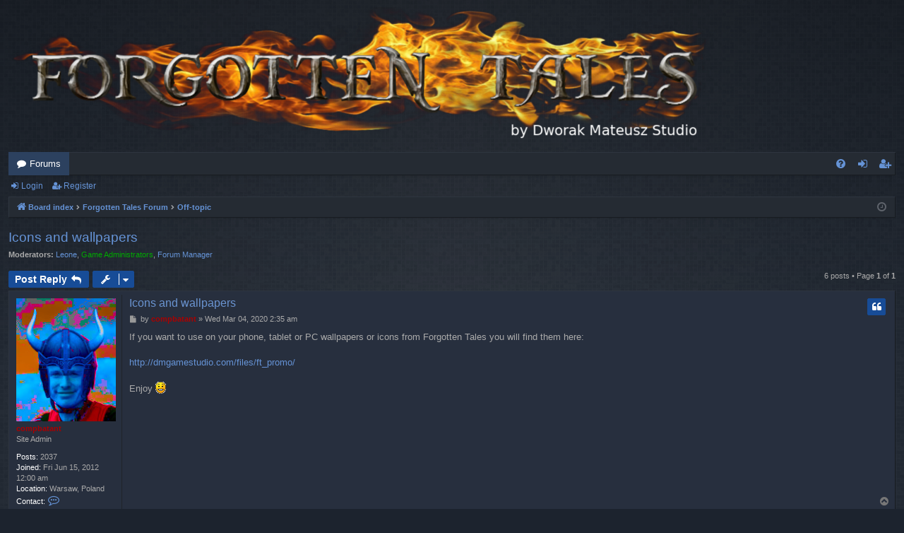

--- FILE ---
content_type: text/html; charset=UTF-8
request_url: https://forum.dmgamestudio.com/viewtopic.php?p=130436&sid=6533429eed001dba8c0b4a9083dfc636
body_size: 35310
content:
<!DOCTYPE html>
<html dir="ltr" lang="en-gb">
<head>
<meta charset="utf-8" />
<meta http-equiv="X-UA-Compatible" content="IE=edge">
<meta name="viewport" content="width=device-width, initial-scale=1" />

<title>Icons and wallpapers - Forgotten Tales</title>





	<link rel="canonical" href="https://forum.dmgamestudio.com/viewtopic.php?t=17561">

<!--
	phpBB style name: digi
	Based on style:   prosilver
	Original author:  Arty ( https://www.artodia.com )
	Modified by: 	  MrGaby
-->


<link href="./assets/css/font-awesome.min.css?assets_version=54" rel="stylesheet">
<link href="./styles/digi/theme/stylesheet.css?assets_version=54" rel="stylesheet">




<!--[if lte IE 9]>
	<link href="./styles/digi/theme/tweaks.css?assets_version=54" rel="stylesheet">
<![endif]-->


<link href="./ext/dmzx/mchat/styles/prosilver/theme/mchat.css?assets_version=54" rel="stylesheet" media="screen">
<link href="./ext/dmzx/mchat/styles/prosilver/theme/mchat.arty.css?assets_version=54" rel="stylesheet" media="screen">



</head>
<body id="phpbb" class="nojs notouch section-viewtopic ltr " data-online-text="Online">


	<a id="top" class="top-anchor" accesskey="t"></a>
	<div id="page-header" class="page-width">
		<div class="headerbar" role="banner">
					<div class="inner">

			<div id="site-description" class="site-description">
				<a id="logo" class="logo" href="./index.php?sid=72988bbf35a4f392a3cbe7824887ec2c" title="Board index">
					<img src="./styles/digi/theme/images/logo.png" data-src-hd="./styles/digi/theme/images/logo_hd.png" alt="Forgotten Tales"/>
				</a>
				<p class="sitename">Forgotten Tales</p>
				<p>the official forum</p>
				<p class="skiplink"><a href="#start_here">Skip to content</a></p>
			</div>

									
			</div>
					</div>


				


<div class="navbar tabbed not-static" role="navigation">
	<div class="inner page-width">
		<div class="nav-tabs" data-current-page="viewtopic">
			<ul class="leftside">
				<li id="quick-links" class="quick-links tab responsive-menu dropdown-container empty">
					<a href="#" class="nav-link dropdown-trigger">Quick links</a>
					<div class="dropdown">
						<div class="pointer"><div class="pointer-inner"></div></div>
						<ul class="dropdown-contents" role="menu">
								
	
													</ul>
					</div>
				</li>
												<li class="tab forums selected" data-responsive-class="small-icon icon-forums">
					<a class="nav-link" href="./index.php?sid=72988bbf35a4f392a3cbe7824887ec2c">Forums</a>
				</li>
											</ul>
			<ul class="rightside" role="menu">
								<li class="tab faq" data-select-match="faq" data-responsive-class="small-icon icon-faq">
					<a class="nav-link" href="/app.php/help/faq?sid=72988bbf35a4f392a3cbe7824887ec2c" rel="help" title="Frequently Asked Questions" role="menuitem">
						<i class="icon fa-question-circle fa-fw" aria-hidden="true"></i><span>FAQ</span>
					</a>
				</li>
																									<li class="tab login"  data-skip-responsive="true" data-select-match="login"><a class="nav-link" href="./ucp.php?mode=login&amp;redirect=viewtopic.php%3Fp%3D130436&amp;sid=72988bbf35a4f392a3cbe7824887ec2c" title="Login" accesskey="x" role="menuitem">Login</a></li>
											<li class="tab register" data-skip-responsive="true" data-select-match="register"><a class="nav-link" href="./ucp.php?mode=register&amp;sid=72988bbf35a4f392a3cbe7824887ec2c" role="menuitem">Register</a></li>
																	</ul>
		</div>
	</div>
</div>

<div class="navbar secondary">
	<ul role="menubar">
														<li class="small-icon icon-login"><a href="./ucp.php?mode=login&amp;redirect=viewtopic.php%3Fp%3D130436&amp;sid=72988bbf35a4f392a3cbe7824887ec2c" title="Login">Login</a></li>
									<li class="small-icon icon-register"><a href="./ucp.php?mode=register&amp;sid=72988bbf35a4f392a3cbe7824887ec2c">Register</a></li>
									
			</ul>
</div>

	</div>

<div id="wrap" class="page-width">

	
	<a id="start_here" class="top-anchor"></a>
	<div id="page-body" class="page-body" role="main">
		<div class="navbar">
	<ul id="nav-breadcrumbs" class="nav-breadcrumbs linklist navlinks" role="menubar">
				
		
		<li class="breadcrumbs" itemscope itemtype="https://schema.org/BreadcrumbList">

			
						<span class="crumb" itemtype="https://schema.org/ListItem" itemprop="itemListElement" itemscope><a itemprop="item" href="./index.php?sid=72988bbf35a4f392a3cbe7824887ec2c" accesskey="h" data-navbar-reference="index"><i class="icon fa-home fa-fw"></i><span itemprop="name">Board index</span></a><meta itemprop="position" content="1" /></span>

									
						<span class="crumb" itemtype="https://schema.org/ListItem" itemprop="itemListElement" itemscope data-forum-id="1"><a itemprop="item" href="./viewforum.php?f=1&amp;sid=72988bbf35a4f392a3cbe7824887ec2c"><span itemprop="name">Forgotten Tales Forum</span></a><meta itemprop="position" content="2" /></span>
												
						<span class="crumb" itemtype="https://schema.org/ListItem" itemprop="itemListElement" itemscope data-forum-id="12"><a itemprop="item" href="./viewforum.php?f=12&amp;sid=72988bbf35a4f392a3cbe7824887ec2c"><span itemprop="name">Off-topic</span></a><meta itemprop="position" content="3" /></span>
						
			
		</li>

		
				<li class="rightside dropdown-container icon-only">
			<a href="#" class="dropdown-trigger time" title="It is currently Fri Jan 16, 2026 10:49 pm"><i class="fa fa-clock-o"></i></a>
			<div class="dropdown">
				<div class="pointer"><div class="pointer-inner"></div></div>
				<ul class="dropdown-contents">
					<li>It is currently Fri Jan 16, 2026 10:49 pm</li>
					<li>All times are <span title="UTC+2">UTC+02:00</span></li>
				</ul>
			</div>
		</li>
	</ul>
</div>

		
		
<h2 class="topic-title"><a href="./viewtopic.php?t=17561&amp;sid=72988bbf35a4f392a3cbe7824887ec2c">Icons and wallpapers</a></h2>
<!-- NOTE: remove the style="display: none" when you want to have the forum description on the topic body -->
<div style="display: none !important;">As the description says!<br /></div>
<p>
	<strong>Moderators:</strong> <a href="./memberlist.php?mode=viewprofile&amp;u=702&amp;sid=72988bbf35a4f392a3cbe7824887ec2c" class="username">Leone</a>, <a style="color:#00AA00;" href="./memberlist.php?mode=group&amp;g=9&amp;sid=72988bbf35a4f392a3cbe7824887ec2c">Game Administrators</a>, <a href="./memberlist.php?mode=group&amp;g=15&amp;sid=72988bbf35a4f392a3cbe7824887ec2c">Forum Manager</a>
</p>


<div class="action-bar bar-top">
	
			<a href="./posting.php?mode=reply&amp;t=17561&amp;sid=72988bbf35a4f392a3cbe7824887ec2c" class="button" title="Post a reply">
							<span>Post Reply</span> <i class="icon fa-reply fa-fw" aria-hidden="true"></i>
					</a>
	
			<div class="dropdown-container dropdown-button-control topic-tools">
		<span title="Topic tools" class="button button-secondary dropdown-trigger dropdown-select">
			<i class="icon fa-wrench fa-fw" aria-hidden="true"></i>
			<span class="caret"><i class="icon fa-sort-down fa-fw" aria-hidden="true"></i></span>
		</span>
		<div class="dropdown">
			<div class="pointer"><div class="pointer-inner"></div></div>
			<ul class="dropdown-contents">
																												<li>
					<a href="./viewtopic.php?t=17561&amp;sid=72988bbf35a4f392a3cbe7824887ec2c&amp;view=print" title="Print view" accesskey="p">
						<i class="icon fa-print fa-fw" aria-hidden="true"></i><span>Print view</span>
					</a>
				</li>
											</ul>
		</div>
	</div>
	
	
			<div class="pagination">
			6 posts
							&bull; Page <strong>1</strong> of <strong>1</strong>
					</div>
		</div>




			<div id="p123919" class="post has-profile bg2">
		<div class="inner">

		<dl class="postprofile" id="profile123919">
			<dt class="has-profile-rank has-avatar">
				<div class="avatar-container">
																<a href="./memberlist.php?mode=viewprofile&amp;u=2&amp;sid=72988bbf35a4f392a3cbe7824887ec2c" class="avatar"><img class="avatar" src="./download/file.php?avatar=2_1601334531.jpg" width="146" height="180" alt="User avatar" /></a>														</div>
								<a href="./memberlist.php?mode=viewprofile&amp;u=2&amp;sid=72988bbf35a4f392a3cbe7824887ec2c" style="color: #AA0000;" class="username-coloured">compbatant</a>							</dt>

						<dd class="profile-rank">Site Admin</dd>			
		<dd class="profile-posts"><strong>Posts:</strong> 2037</dd>		<dd class="profile-joined"><strong>Joined:</strong> Fri Jun 15, 2012 12:00 am</dd>		
		
																<dd class="profile-custom-field profile-phpbb_location"><strong>Location:</strong> Warsaw, Poland</dd>
							
							<dd class="profile-contact">
				<strong>Contact:</strong>
				<div class="dropdown-container dropdown-right dropdown-down">
					<a href="#" class="dropdown-trigger" title="Contact compbatant">
						<i class="icon fa-commenting-o fa-fw icon-lg" aria-hidden="true"></i><span class="sr-only">Contact compbatant</span>
					</a>
					<div class="dropdown">
						<div class="pointer"><div class="pointer-inner"></div></div>
						<div class="dropdown-contents contact-icons">
																																								<div>
																	<a href="http://forum.dmgamestudio.com/" title="Website" class="last-cell">
										<span class="contact-icon phpbb_website-icon">Website</span>									</a>
																	</div>
																					</div>
					</div>
				</div>
			</dd>
				
		</dl>

		<div class="postbody">
						<div id="post_content123919">

						<h3 class="first">
						<a href="./viewtopic.php?p=123919&amp;sid=72988bbf35a4f392a3cbe7824887ec2c#p123919">Icons and wallpapers</a>
			</h3>

													<ul class="post-buttons">
																																									<li>
							<a href="./posting.php?mode=quote&amp;p=123919&amp;sid=72988bbf35a4f392a3cbe7824887ec2c" title="Reply with quote" class="button button-icon-only">
								<i class="icon fa-quote-left fa-fw" aria-hidden="true"></i><span class="sr-only">Quote</span>
							</a>
						</li>
														</ul>
							
						<p class="author">
									<a class="unread" href="./viewtopic.php?p=123919&amp;sid=72988bbf35a4f392a3cbe7824887ec2c#p123919" title="Post">
						<i class="icon fa-file fa-fw icon-lightgray icon-md" aria-hidden="true"></i><span class="sr-only">Post</span>
					</a>
								<span class="responsive-hide">by <strong><a href="./memberlist.php?mode=viewprofile&amp;u=2&amp;sid=72988bbf35a4f392a3cbe7824887ec2c" style="color: #AA0000;" class="username-coloured">compbatant</a></strong> &raquo; </span><time datetime="2020-03-04T00:35:33+00:00">Wed Mar 04, 2020 2:35 am</time>
			</p>
			
			
			
			<div class="content">If you want to use on your phone, tablet or PC wallpapers or icons from Forgotten Tales you will find them here:<br>
<br>
<a href="http://dmgamestudio.com/files/ft_promo/" class="postlink">http://dmgamestudio.com/files/ft_promo/</a><br>
<br>
Enjoy <img class="smilies" src="./images/smilies/icon_e_smile.gif" width="15" height="17" alt=":)" title=":-)"></div>

			
			
									
									
						</div>

		</div>

		</div>
				<div class="back2top">
						<a href="#top" class="top" title="Top">
				<i class="icon fa-chevron-circle-up fa-fw icon-gray" aria-hidden="true"></i>
				<span class="sr-only">Top</span>
			</a>
					</div>
			</div>

				<div id="p123943" class="post has-profile bg1">
		<div class="inner">

		<dl class="postprofile" id="profile123943">
			<dt class="no-profile-rank has-avatar">
				<div class="avatar-container">
																<a href="./memberlist.php?mode=viewprofile&amp;u=10931&amp;sid=72988bbf35a4f392a3cbe7824887ec2c" class="avatar"><img class="avatar" src="./download/file.php?avatar=10931_1572847171.jpg" width="150" height="150" alt="User avatar" /></a>														</div>
								<a href="./memberlist.php?mode=viewprofile&amp;u=10931&amp;sid=72988bbf35a4f392a3cbe7824887ec2c" class="username">Imrazor</a>							</dt>

									
		<dd class="profile-posts"><strong>Posts:</strong> 87</dd>		<dd class="profile-joined"><strong>Joined:</strong> Wed Oct 30, 2019 11:43 pm</dd>		
		
						
						
		</dl>

		<div class="postbody">
						<div id="post_content123943">

						<h3 >
						<a href="./viewtopic.php?p=123943&amp;sid=72988bbf35a4f392a3cbe7824887ec2c#p123943">Re: Icons and wallpapers</a>
			</h3>

													<ul class="post-buttons">
																																									<li>
							<a href="./posting.php?mode=quote&amp;p=123943&amp;sid=72988bbf35a4f392a3cbe7824887ec2c" title="Reply with quote" class="button button-icon-only">
								<i class="icon fa-quote-left fa-fw" aria-hidden="true"></i><span class="sr-only">Quote</span>
							</a>
						</li>
														</ul>
							
						<p class="author">
									<a class="unread" href="./viewtopic.php?p=123943&amp;sid=72988bbf35a4f392a3cbe7824887ec2c#p123943" title="Post">
						<i class="icon fa-file fa-fw icon-lightgray icon-md" aria-hidden="true"></i><span class="sr-only">Post</span>
					</a>
								<span class="responsive-hide">by <strong><a href="./memberlist.php?mode=viewprofile&amp;u=10931&amp;sid=72988bbf35a4f392a3cbe7824887ec2c" class="username">Imrazor</a></strong> &raquo; </span><time datetime="2020-03-04T10:10:28+00:00">Wed Mar 04, 2020 12:10 pm</time>
			</p>
			
			
			
			<div class="content">Interesting idea <img class="smilies" src="./images/smilies/icon_e_biggrin.gif" width="15" height="17" alt=":D" title=":-D"></div>

			
			
									
									<div id="sig123943" class="signature"><span style="color:#FFFF00">Ah! like gold fall the leavs in the wind<br>
long years numberless as the wings of<br>
                       trees!</span></div>
						</div>

		</div>

		</div>
				<div class="back2top">
						<a href="#top" class="top" title="Top">
				<i class="icon fa-chevron-circle-up fa-fw icon-gray" aria-hidden="true"></i>
				<span class="sr-only">Top</span>
			</a>
					</div>
			</div>

				<div id="p123997" class="post has-profile bg2">
		<div class="inner">

		<dl class="postprofile" id="profile123997">
			<dt class="no-profile-rank no-avatar">
				<div class="avatar-container">
																			</div>
								<a href="./memberlist.php?mode=viewprofile&amp;u=11277&amp;sid=72988bbf35a4f392a3cbe7824887ec2c" class="username">-Komutan-</a>							</dt>

									
		<dd class="profile-posts"><strong>Posts:</strong> 15</dd>		<dd class="profile-joined"><strong>Joined:</strong> Mon Mar 02, 2020 4:32 pm</dd>		
		
						
						
		</dl>

		<div class="postbody">
						<div id="post_content123997">

						<h3 >
						<a href="./viewtopic.php?p=123997&amp;sid=72988bbf35a4f392a3cbe7824887ec2c#p123997">Re: Icons and wallpapers</a>
			</h3>

													<ul class="post-buttons">
																																									<li>
							<a href="./posting.php?mode=quote&amp;p=123997&amp;sid=72988bbf35a4f392a3cbe7824887ec2c" title="Reply with quote" class="button button-icon-only">
								<i class="icon fa-quote-left fa-fw" aria-hidden="true"></i><span class="sr-only">Quote</span>
							</a>
						</li>
														</ul>
							
						<p class="author">
									<a class="unread" href="./viewtopic.php?p=123997&amp;sid=72988bbf35a4f392a3cbe7824887ec2c#p123997" title="Post">
						<i class="icon fa-file fa-fw icon-lightgray icon-md" aria-hidden="true"></i><span class="sr-only">Post</span>
					</a>
								<span class="responsive-hide">by <strong><a href="./memberlist.php?mode=viewprofile&amp;u=11277&amp;sid=72988bbf35a4f392a3cbe7824887ec2c" class="username">-Komutan-</a></strong> &raquo; </span><time datetime="2020-03-05T04:46:12+00:00">Thu Mar 05, 2020 6:46 am</time>
			</p>
			
			
			
			<div class="content">Wow.this is really a great idea.have great wallpapers.it is a pleasure to see them on my phone interface.teşekkürler savaşçı.I would be glad if you add dwarf wallpaper  <img class="smilies" src="./images/smilies/icon_e_biggrin.gif" width="15" height="17" alt=":D" title=":-D"></div>

			
			
									
									<div id="sig123997" class="signature">-Komutan- (+500 dwarf)</div>
						</div>

		</div>

		</div>
				<div class="back2top">
						<a href="#top" class="top" title="Top">
				<i class="icon fa-chevron-circle-up fa-fw icon-gray" aria-hidden="true"></i>
				<span class="sr-only">Top</span>
			</a>
					</div>
			</div>

				<div id="p130435" class="post has-profile bg1">
		<div class="inner">

		<dl class="postprofile" id="profile130435">
			<dt class="no-profile-rank has-avatar">
				<div class="avatar-container">
																<a href="./memberlist.php?mode=viewprofile&amp;u=11365&amp;sid=72988bbf35a4f392a3cbe7824887ec2c" class="avatar"><img class="avatar" src="./download/file.php?avatar=11365_1599931377.jpg" width="180" height="180" alt="User avatar" /></a>														</div>
								<a href="./memberlist.php?mode=viewprofile&amp;u=11365&amp;sid=72988bbf35a4f392a3cbe7824887ec2c" class="username">N!ce</a>							</dt>

									
		<dd class="profile-posts"><strong>Posts:</strong> 37</dd>		<dd class="profile-joined"><strong>Joined:</strong> Thu Apr 02, 2020 10:41 am</dd>		
		
						
						
		</dl>

		<div class="postbody">
						<div id="post_content130435">

						<h3 >
						<a href="./viewtopic.php?p=130435&amp;sid=72988bbf35a4f392a3cbe7824887ec2c#p130435">Re: Icons and wallpapers</a>
			</h3>

													<ul class="post-buttons">
																																									<li>
							<a href="./posting.php?mode=quote&amp;p=130435&amp;sid=72988bbf35a4f392a3cbe7824887ec2c" title="Reply with quote" class="button button-icon-only">
								<i class="icon fa-quote-left fa-fw" aria-hidden="true"></i><span class="sr-only">Quote</span>
							</a>
						</li>
														</ul>
							
						<p class="author">
									<a class="unread" href="./viewtopic.php?p=130435&amp;sid=72988bbf35a4f392a3cbe7824887ec2c#p130435" title="Post">
						<i class="icon fa-file fa-fw icon-lightgray icon-md" aria-hidden="true"></i><span class="sr-only">Post</span>
					</a>
								<span class="responsive-hide">by <strong><a href="./memberlist.php?mode=viewprofile&amp;u=11365&amp;sid=72988bbf35a4f392a3cbe7824887ec2c" class="username">N!ce</a></strong> &raquo; </span><time datetime="2020-09-16T08:39:29+00:00">Wed Sep 16, 2020 10:39 am</time>
			</p>
			
			
			
			<div class="content"><div class="inline-attachment">
			
		
				<dl class="file">
			<dt class="attach-image"><img src="./download/file.php?id=22430&amp;sid=72988bbf35a4f392a3cbe7824887ec2c" class="postimage" alt="Forgotten Tales 1.0.jpg" onclick="viewableArea(this);" /></dt>
						<dd>Forgotten Tales 1.0.jpg (755.38 KiB) Viewed 630526 times</dd>
		</dl>
		
		
			</div>

<span style="font-size: 130%; line-height: normal"><span style="color:#FF8040">Made in Photoshop,<br>
I'm still a beginner, so don't scold me too much <img class="smilies" src="./images/smilies/icon_e_smile.gif" width="15" height="17" alt=":)" title=":-)"> <br>
I hope everyone will like it!</span></span><br>
<br>
<br>
<span style="color:#FFFF00">Size 1920 x 1280<br>
Clarity 600 ppi</span></div>

			
			
									
									<div id="sig130435" class="signature"><span style="font-size: 150%; line-height: normal"><span style="color:#FF4000">I use a translator</span></span></div>
						</div>

		</div>

		</div>
				<div class="back2top">
						<a href="#top" class="top" title="Top">
				<i class="icon fa-chevron-circle-up fa-fw icon-gray" aria-hidden="true"></i>
				<span class="sr-only">Top</span>
			</a>
					</div>
			</div>

				<div id="p130436" class="post has-profile bg2">
		<div class="inner">

		<dl class="postprofile" id="profile130436">
			<dt class="no-profile-rank has-avatar">
				<div class="avatar-container">
																<a href="./memberlist.php?mode=viewprofile&amp;u=11365&amp;sid=72988bbf35a4f392a3cbe7824887ec2c" class="avatar"><img class="avatar" src="./download/file.php?avatar=11365_1599931377.jpg" width="180" height="180" alt="User avatar" /></a>														</div>
								<a href="./memberlist.php?mode=viewprofile&amp;u=11365&amp;sid=72988bbf35a4f392a3cbe7824887ec2c" class="username">N!ce</a>							</dt>

									
		<dd class="profile-posts"><strong>Posts:</strong> 37</dd>		<dd class="profile-joined"><strong>Joined:</strong> Thu Apr 02, 2020 10:41 am</dd>		
		
						
						
		</dl>

		<div class="postbody">
						<div id="post_content130436">

						<h3 >
						<a href="./viewtopic.php?p=130436&amp;sid=72988bbf35a4f392a3cbe7824887ec2c#p130436">Re: Icons and wallpapers</a>
			</h3>

													<ul class="post-buttons">
																																									<li>
							<a href="./posting.php?mode=quote&amp;p=130436&amp;sid=72988bbf35a4f392a3cbe7824887ec2c" title="Reply with quote" class="button button-icon-only">
								<i class="icon fa-quote-left fa-fw" aria-hidden="true"></i><span class="sr-only">Quote</span>
							</a>
						</li>
														</ul>
							
						<p class="author">
									<a class="unread" href="./viewtopic.php?p=130436&amp;sid=72988bbf35a4f392a3cbe7824887ec2c#p130436" title="Post">
						<i class="icon fa-file fa-fw icon-lightgray icon-md" aria-hidden="true"></i><span class="sr-only">Post</span>
					</a>
								<span class="responsive-hide">by <strong><a href="./memberlist.php?mode=viewprofile&amp;u=11365&amp;sid=72988bbf35a4f392a3cbe7824887ec2c" class="username">N!ce</a></strong> &raquo; </span><time datetime="2020-09-16T08:50:48+00:00">Wed Sep 16, 2020 10:50 am</time>
			</p>
			
			
			
			<div class="content"><div class="inline-attachment">
			
		
				<dl class="file">
			<dt class="attach-image"><img src="./download/file.php?id=22431&amp;sid=72988bbf35a4f392a3cbe7824887ec2c" class="postimage" alt="Forgotten Tales 3.1.jpg" onclick="viewableArea(this);" /></dt>
						<dd>Forgotten Tales 3.1.jpg (1.04 MiB) Viewed 630523 times</dd>
		</dl>
		
		
			</div>

<span style="color:#FF0000"><span style="font-size: 125%; line-height: normal">Size 1920 x 1080<br>
Clarity 2000 ppi</span></span></div>

			
			
									
									<div id="sig130436" class="signature"><span style="font-size: 150%; line-height: normal"><span style="color:#FF4000">I use a translator</span></span></div>
						</div>

		</div>

		</div>
				<div class="back2top">
						<a href="#top" class="top" title="Top">
				<i class="icon fa-chevron-circle-up fa-fw icon-gray" aria-hidden="true"></i>
				<span class="sr-only">Top</span>
			</a>
					</div>
			</div>

				<div id="p151250" class="post has-profile bg1 online">
		<div class="inner">

		<dl class="postprofile" id="profile151250">
			<dt class="no-profile-rank has-avatar">
				<div class="avatar-container">
																<a href="./memberlist.php?mode=viewprofile&amp;u=702&amp;sid=72988bbf35a4f392a3cbe7824887ec2c" class="avatar"><img class="avatar" src="./download/file.php?avatar=702_1392927980.jpg" width="160" height="160" alt="User avatar" /></a>														</div>
								<a href="./memberlist.php?mode=viewprofile&amp;u=702&amp;sid=72988bbf35a4f392a3cbe7824887ec2c" class="username">Leone</a>							</dt>

									
		<dd class="profile-posts"><strong>Posts:</strong> 5233</dd>		<dd class="profile-joined"><strong>Joined:</strong> Wed Aug 28, 2013 12:00 am</dd>		
		
											<dd class="profile-custom-field profile-phpbb_location"><strong>Location:</strong> Ashdown Village</dd>
							
						
		</dl>

		<div class="postbody">
						<div id="post_content151250">

						<h3 >
						<a href="./viewtopic.php?p=151250&amp;sid=72988bbf35a4f392a3cbe7824887ec2c#p151250">Re: Icons and wallpapers</a>
			</h3>

													<ul class="post-buttons">
																																									<li>
							<a href="./posting.php?mode=quote&amp;p=151250&amp;sid=72988bbf35a4f392a3cbe7824887ec2c" title="Reply with quote" class="button button-icon-only">
								<i class="icon fa-quote-left fa-fw" aria-hidden="true"></i><span class="sr-only">Quote</span>
							</a>
						</li>
														</ul>
							
						<p class="author">
									<a class="unread" href="./viewtopic.php?p=151250&amp;sid=72988bbf35a4f392a3cbe7824887ec2c#p151250" title="Post">
						<i class="icon fa-file fa-fw icon-lightgray icon-md" aria-hidden="true"></i><span class="sr-only">Post</span>
					</a>
								<span class="responsive-hide">by <strong><a href="./memberlist.php?mode=viewprofile&amp;u=702&amp;sid=72988bbf35a4f392a3cbe7824887ec2c" class="username">Leone</a></strong> &raquo; </span><time datetime="2025-04-25T15:38:32+00:00">Fri Apr 25, 2025 5:38 pm</time>
			</p>
			
			
			
			<div class="content">Forum rule 8: no external links.<br>
<a href="https://forum.dmgamestudio.com/viewtopic.php?t=1006" class="postlink">viewtopic.php?t=1006</a></div>

			
			
									
									
						</div>

		</div>

		</div>
				<div class="back2top">
						<a href="#top" class="top" title="Top">
				<i class="icon fa-chevron-circle-up fa-fw icon-gray" aria-hidden="true"></i>
				<span class="sr-only">Top</span>
			</a>
					</div>
			</div>

	

	<div class="action-bar bar-bottom">
	
			<a href="./posting.php?mode=reply&amp;t=17561&amp;sid=72988bbf35a4f392a3cbe7824887ec2c" class="button" title="Post a reply">
							<span>Post Reply</span> <i class="icon fa-reply fa-fw" aria-hidden="true"></i>
					</a>
		
		<div class="dropdown-container dropdown-button-control topic-tools">
		<span title="Topic tools" class="button button-secondary dropdown-trigger dropdown-select">
			<i class="icon fa-wrench fa-fw" aria-hidden="true"></i>
			<span class="caret"><i class="icon fa-sort-down fa-fw" aria-hidden="true"></i></span>
		</span>
		<div class="dropdown">
			<div class="pointer"><div class="pointer-inner"></div></div>
			<ul class="dropdown-contents">
																												<li>
					<a href="./viewtopic.php?t=17561&amp;sid=72988bbf35a4f392a3cbe7824887ec2c&amp;view=print" title="Print view" accesskey="p">
						<i class="icon fa-print fa-fw" aria-hidden="true"></i><span>Print view</span>
					</a>
				</li>
											</ul>
		</div>
	</div>

			<form method="post" action="./viewtopic.php?t=17561&amp;sid=72988bbf35a4f392a3cbe7824887ec2c">
		<div class="dropdown-container dropdown-container-left dropdown-button-control sort-tools">
	<span title="Display and sorting options" class="button button-secondary dropdown-trigger dropdown-select">
		<i class="icon fa-sort-amount-asc fa-fw" aria-hidden="true"></i>
		<span class="caret"><i class="icon fa-sort-down fa-fw" aria-hidden="true"></i></span>
	</span>
	<div class="dropdown hidden">
		<div class="pointer"><div class="pointer-inner"></div></div>
		<div class="dropdown-contents">
			<fieldset class="display-options">
							<label>Display: <select name="st" id="st"><option value="0" selected="selected">All posts</option><option value="1">1 day</option><option value="7">7 days</option><option value="14">2 weeks</option><option value="30">1 month</option><option value="90">3 months</option><option value="180">6 months</option><option value="365">1 year</option></select></label>
								<label>Sort by: <select name="sk" id="sk"><option value="a">Author</option><option value="t" selected="selected">Post time</option><option value="s">Subject</option></select></label>
				<label>Direction: <select name="sd" id="sd"><option value="a" selected="selected">Ascending</option><option value="d">Descending</option></select></label>
								<hr class="dashed" />
				<input type="submit" class="button2" name="sort" value="Go" />
						</fieldset>
		</div>
	</div>
</div>
		</form>
	
	
	
			<div class="pagination">
			6 posts
							&bull; Page <strong>1</strong> of <strong>1</strong>
					</div>
	</div>


<div class="action-bar actions-jump">
		<p class="jumpbox-return">
		<a href="./viewforum.php?f=12&amp;sid=72988bbf35a4f392a3cbe7824887ec2c" class="left-box arrow-left" accesskey="r">
			<i class="icon fa-angle-left fa-fw icon-black" aria-hidden="true"></i><span>Return to “Off-topic”</span>
		</a>
	</p>
	
		<div class="jumpbox dropdown-container dropdown-container-right dropdown-up dropdown-left dropdown-button-control" id="jumpbox">
			<span title="Jump to" class="button button-secondary dropdown-trigger dropdown-select">
				<span>Jump to</span>
				<span class="caret"><i class="icon fa-sort-down fa-fw" aria-hidden="true"></i></span>
			</span>
		<div class="dropdown">
			<div class="pointer"><div class="pointer-inner"></div></div>
			<ul class="dropdown-contents">
																				<li><a href="./viewforum.php?f=1&amp;sid=72988bbf35a4f392a3cbe7824887ec2c" class="jumpbox-cat-link"> <span> Forgotten Tales Forum</span></a></li>
																<li><a href="./viewforum.php?f=52&amp;sid=72988bbf35a4f392a3cbe7824887ec2c" class="jumpbox-sub-link"><span class="spacer"></span> <span>&#8627; &nbsp; Disclaimer and Privacy Policy</span></a></li>
																<li><a href="./viewforum.php?f=25&amp;sid=72988bbf35a4f392a3cbe7824887ec2c" class="jumpbox-sub-link"><span class="spacer"></span> <span>&#8627; &nbsp; General information</span></a></li>
																<li><a href="./viewforum.php?f=2&amp;sid=72988bbf35a4f392a3cbe7824887ec2c" class="jumpbox-sub-link"><span class="spacer"></span> <span>&#8627; &nbsp; New versions, changes &amp; announcements</span></a></li>
																<li><a href="./viewforum.php?f=4&amp;sid=72988bbf35a4f392a3cbe7824887ec2c" class="jumpbox-sub-link"><span class="spacer"></span> <span>&#8627; &nbsp; Help wanted</span></a></li>
																<li><a href="./viewforum.php?f=8&amp;sid=72988bbf35a4f392a3cbe7824887ec2c" class="jumpbox-sub-link"><span class="spacer"></span> <span>&#8627; &nbsp; Suggestions and new ideas</span></a></li>
																<li><a href="./viewforum.php?f=6&amp;sid=72988bbf35a4f392a3cbe7824887ec2c" class="jumpbox-sub-link"><span class="spacer"></span> <span>&#8627; &nbsp; Bugs</span></a></li>
																<li><a href="./viewforum.php?f=14&amp;sid=72988bbf35a4f392a3cbe7824887ec2c" class="jumpbox-sub-link"><span class="spacer"></span> <span>&#8627; &nbsp; Clans</span></a></li>
																<li><a href="./viewforum.php?f=16&amp;sid=72988bbf35a4f392a3cbe7824887ec2c" class="jumpbox-sub-link"><span class="spacer"></span> <span>&#8627; &nbsp; Offline Game</span></a></li>
																<li><a href="./viewforum.php?f=10&amp;sid=72988bbf35a4f392a3cbe7824887ec2c" class="jumpbox-sub-link"><span class="spacer"></span> <span>&#8627; &nbsp; Development area</span></a></li>
																<li><a href="./viewforum.php?f=12&amp;sid=72988bbf35a4f392a3cbe7824887ec2c" class="jumpbox-sub-link"><span class="spacer"></span> <span>&#8627; &nbsp; Off-topic</span></a></li>
																<li><a href="./viewforum.php?f=46&amp;sid=72988bbf35a4f392a3cbe7824887ec2c" class="jumpbox-sub-link"><span class="spacer"></span> <span>&#8627; &nbsp; Walkthrough Section</span></a></li>
																<li><a href="./viewforum.php?f=36&amp;sid=72988bbf35a4f392a3cbe7824887ec2c" class="jumpbox-forum-link"> <span> Deutsches Forum</span></a></li>
																<li><a href="./viewforum.php?f=38&amp;sid=72988bbf35a4f392a3cbe7824887ec2c" class="jumpbox-forum-link"> <span> Forum Français</span></a></li>
																<li><a href="./viewforum.php?f=37&amp;sid=72988bbf35a4f392a3cbe7824887ec2c" class="jumpbox-forum-link"> <span> Polskie Forum</span></a></li>
																<li><a href="./viewforum.php?f=39&amp;sid=72988bbf35a4f392a3cbe7824887ec2c" class="jumpbox-forum-link"> <span> Русский форум</span></a></li>
																<li><a href="./viewforum.php?f=42&amp;sid=72988bbf35a4f392a3cbe7824887ec2c" class="jumpbox-forum-link"> <span> Suomalainen Foorumi</span></a></li>
																<li><a href="./viewforum.php?f=40&amp;sid=72988bbf35a4f392a3cbe7824887ec2c" class="jumpbox-forum-link"> <span> Fórum Português</span></a></li>
																<li><a href="./viewforum.php?f=41&amp;sid=72988bbf35a4f392a3cbe7824887ec2c" class="jumpbox-forum-link"> <span> Foro Español</span></a></li>
																<li><a href="./viewforum.php?f=45&amp;sid=72988bbf35a4f392a3cbe7824887ec2c" class="jumpbox-forum-link"> <span> Forum Italiano</span></a></li>
																<li><a href="./viewforum.php?f=54&amp;sid=72988bbf35a4f392a3cbe7824887ec2c" class="jumpbox-forum-link"> <span> Türk Forumu</span></a></li>
											</ul>
		</div>
	</div>

	</div>



			</div>


	<div class="navbar" role="navigation">
	<div class="inner">

	<ul id="nav-footer" class="nav-footer linklist" role="menubar">
		<li class="breadcrumbs">
									<span class="crumb"><a href="./index.php?sid=72988bbf35a4f392a3cbe7824887ec2c" data-navbar-reference="index"><i class="icon fa-home fa-fw" aria-hidden="true"></i><span>Board index</span></a></span>					</li>
		
				<li class="rightside">All times are <span title="UTC+2">UTC+02:00</span></li>
							<li class="rightside">
				<a href="/app.php/user/delete_cookies?sid=72988bbf35a4f392a3cbe7824887ec2c" data-ajax="true" data-refresh="true" role="menuitem">
					<i class="icon fa-trash fa-fw" aria-hidden="true"></i><span>Delete cookies</span>
				</a>
			</li>
																<li class="rightside" data-last-responsive="true">
				<a href="./memberlist.php?mode=contactadmin&amp;sid=72988bbf35a4f392a3cbe7824887ec2c" role="menuitem">
					<i class="icon fa-envelope fa-fw" aria-hidden="true"></i><span>Contact us</span>
				</a>
			</li>
			</ul>

	</div>
</div>
</div>

<div id="page-footer" class="page-width" role="contentinfo">
	
	<div class="copyright">
				<p class="footer-row">
			<span class="footer-copyright">Powered by <a href="https://www.phpbb.com/">phpBB</a>&reg; Forum Software &copy; phpBB Limited</span>
		</p>
		<p class="footer-row">
			<span class="footer-copyright">Style by <a href="https://www.artodia.com/">Arty</a> - phpBB 3.3 by MrGaby</span>
		</p>
						<p class="footer-row" role="menu">
			<a class="footer-link" href="./ucp.php?mode=privacy&amp;sid=72988bbf35a4f392a3cbe7824887ec2c" title="Privacy" role="menuitem">
				<span class="footer-link-text">Privacy</span>
			</a>
			|
			<a class="footer-link" href="./ucp.php?mode=terms&amp;sid=72988bbf35a4f392a3cbe7824887ec2c" title="Terms" role="menuitem">
				<span class="footer-link-text">Terms</span>
			</a>
		</p>
					</div>

	<div id="darkenwrapper" class="darkenwrapper" data-ajax-error-title="AJAX error" data-ajax-error-text="Something went wrong when processing your request." data-ajax-error-text-abort="User aborted request." data-ajax-error-text-timeout="Your request timed out; please try again." data-ajax-error-text-parsererror="Something went wrong with the request and the server returned an invalid reply.">
		<div id="darken" class="darken">&nbsp;</div>
	</div>

	<div id="phpbb_alert" class="phpbb_alert" data-l-err="Error" data-l-timeout-processing-req="Request timed out.">
		<a href="#" class="alert_close">
		</a>
		<h3 class="alert_title">&nbsp;</h3><p class="alert_text"></p>
	</div>
	<div id="phpbb_confirm" class="phpbb_alert">
		<a href="#" class="alert_close">
		</a>
		<div class="alert_text"></div>
	</div>
</div>


<div>
	<a id="bottom" class="top-anchor" accesskey="z"></a>
	</div>

<script src="./assets/javascript/jquery-3.7.1.min.js?assets_version=54"></script>
<script src="./assets/javascript/core.js?assets_version=54"></script>



<script src="./styles/digi/template/forum_fn.js?assets_version=54"></script>
<script src="./styles/digi/template/ajax.js?assets_version=54"></script>
<script src="./ext/dmzx/mchat/styles/all/template/javascript/mchat.collapse.arty.js?assets_version=54"></script>



</body>
</html>
